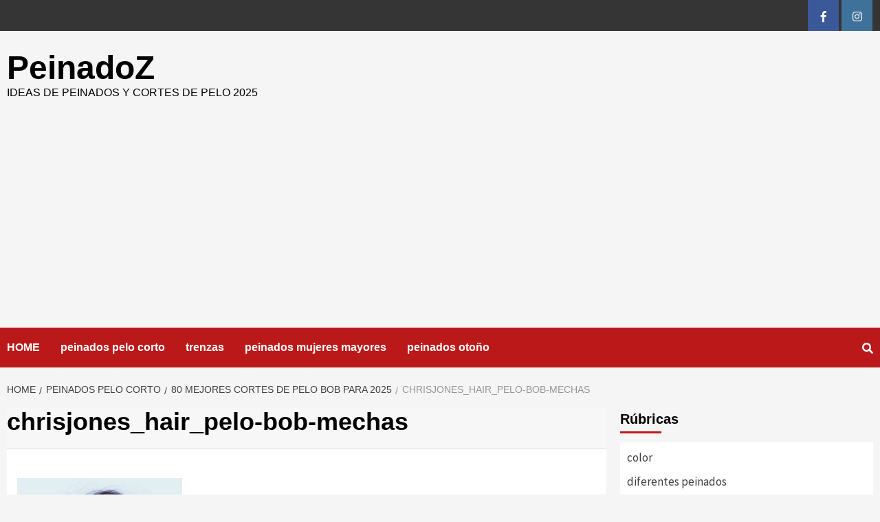

--- FILE ---
content_type: text/html; charset=UTF-8
request_url: https://peinadoz.com/peinados-bob-pelo-bob-corto/chrisjones_hair_pelo-bob-mechas/
body_size: 6804
content:
<!doctype html>
<html dir="ltr" lang="en-US"
	prefix="og: https://ogp.me/ns#" >
<head>
    <meta charset="UTF-8">
    <meta name="viewport" content="width=device-width, initial-scale=1">
    <link rel="profile" href="http://gmpg.org/xfn/11">

    <title>chrisjones_hair_pelo-bob-mechas | PeinadoZ</title>

		<!-- All in One SEO 4.2.1.1 -->
		<meta name="robots" content="max-image-preview:large" />
		<link rel="canonical" href="https://peinadoz.com/peinados-bob-pelo-bob-corto/chrisjones_hair_pelo-bob-mechas/" />
		<meta property="og:locale" content="en_US" />
		<meta property="og:site_name" content="PeinadoZ | Ideas de peinados y cortes de pelo 2025" />
		<meta property="og:type" content="article" />
		<meta property="og:title" content="chrisjones_hair_pelo-bob-mechas | PeinadoZ" />
		<meta property="og:url" content="https://peinadoz.com/peinados-bob-pelo-bob-corto/chrisjones_hair_pelo-bob-mechas/" />
		<meta property="article:published_time" content="2020-02-15T12:41:16+00:00" />
		<meta property="article:modified_time" content="2020-02-15T12:41:16+00:00" />
		<meta name="twitter:card" content="summary" />
		<meta name="twitter:title" content="chrisjones_hair_pelo-bob-mechas | PeinadoZ" />
		<script type="application/ld+json" class="aioseo-schema">
			{"@context":"https:\/\/schema.org","@graph":[{"@type":"WebSite","@id":"https:\/\/peinadoz.com\/#website","url":"https:\/\/peinadoz.com\/","name":"PeinadoZ","description":"Ideas de peinados y cortes de pelo 2025","inLanguage":"en-US","publisher":{"@id":"https:\/\/peinadoz.com\/#organization"}},{"@type":"Organization","@id":"https:\/\/peinadoz.com\/#organization","name":"PeinadoZ","url":"https:\/\/peinadoz.com\/"},{"@type":"BreadcrumbList","@id":"https:\/\/peinadoz.com\/peinados-bob-pelo-bob-corto\/chrisjones_hair_pelo-bob-mechas\/#breadcrumblist","itemListElement":[{"@type":"ListItem","@id":"https:\/\/peinadoz.com\/#listItem","position":1,"item":{"@type":"WebPage","@id":"https:\/\/peinadoz.com\/","name":"Home","description":"Ideas de peinados y cortes de pelo","url":"https:\/\/peinadoz.com\/"},"nextItem":"https:\/\/peinadoz.com\/peinados-bob-pelo-bob-corto\/chrisjones_hair_pelo-bob-mechas\/#listItem"},{"@type":"ListItem","@id":"https:\/\/peinadoz.com\/peinados-bob-pelo-bob-corto\/chrisjones_hair_pelo-bob-mechas\/#listItem","position":2,"item":{"@type":"WebPage","@id":"https:\/\/peinadoz.com\/peinados-bob-pelo-bob-corto\/chrisjones_hair_pelo-bob-mechas\/","name":"chrisjones_hair_pelo-bob-mechas","url":"https:\/\/peinadoz.com\/peinados-bob-pelo-bob-corto\/chrisjones_hair_pelo-bob-mechas\/"},"previousItem":"https:\/\/peinadoz.com\/#listItem"}]},{"@type":"Person","@id":"https:\/\/peinadoz.com\/author\/oksano4ka\/#author","url":"https:\/\/peinadoz.com\/author\/oksano4ka\/","name":"editores"},{"@type":"ItemPage","@id":"https:\/\/peinadoz.com\/peinados-bob-pelo-bob-corto\/chrisjones_hair_pelo-bob-mechas\/#itempage","url":"https:\/\/peinadoz.com\/peinados-bob-pelo-bob-corto\/chrisjones_hair_pelo-bob-mechas\/","name":"chrisjones_hair_pelo-bob-mechas | PeinadoZ","inLanguage":"en-US","isPartOf":{"@id":"https:\/\/peinadoz.com\/#website"},"breadcrumb":{"@id":"https:\/\/peinadoz.com\/peinados-bob-pelo-bob-corto\/chrisjones_hair_pelo-bob-mechas\/#breadcrumblist"},"author":"https:\/\/peinadoz.com\/author\/oksano4ka\/#author","creator":"https:\/\/peinadoz.com\/author\/oksano4ka\/#author","datePublished":"2020-02-15T12:41:16+00:00","dateModified":"2020-02-15T12:41:16+00:00"}]}
		</script>
		<!-- All in One SEO -->

<link rel='dns-prefetch' href='//fonts.googleapis.com' />
<link rel='dns-prefetch' href='//s.w.org' />
<link rel="alternate" type="application/rss+xml" title="PeinadoZ &raquo; Feed" href="https://peinadoz.com/feed/" />
<link rel="alternate" type="application/rss+xml" title="PeinadoZ &raquo; Comments Feed" href="https://peinadoz.com/comments/feed/" />
<link rel="alternate" type="application/rss+xml" title="PeinadoZ &raquo; chrisjones_hair_pelo-bob-mechas Comments Feed" href="https://peinadoz.com/peinados-bob-pelo-bob-corto/chrisjones_hair_pelo-bob-mechas/feed/" />
		<script type="text/javascript">
			window._wpemojiSettings = {"baseUrl":"https:\/\/s.w.org\/images\/core\/emoji\/11\/72x72\/","ext":".png","svgUrl":"https:\/\/s.w.org\/images\/core\/emoji\/11\/svg\/","svgExt":".svg","source":{"concatemoji":"https:\/\/peinadoz.com\/wp-includes\/js\/wp-emoji-release.min.js?ver=4.9.26"}};
			!function(e,a,t){var n,r,o,i=a.createElement("canvas"),p=i.getContext&&i.getContext("2d");function s(e,t){var a=String.fromCharCode;p.clearRect(0,0,i.width,i.height),p.fillText(a.apply(this,e),0,0);e=i.toDataURL();return p.clearRect(0,0,i.width,i.height),p.fillText(a.apply(this,t),0,0),e===i.toDataURL()}function c(e){var t=a.createElement("script");t.src=e,t.defer=t.type="text/javascript",a.getElementsByTagName("head")[0].appendChild(t)}for(o=Array("flag","emoji"),t.supports={everything:!0,everythingExceptFlag:!0},r=0;r<o.length;r++)t.supports[o[r]]=function(e){if(!p||!p.fillText)return!1;switch(p.textBaseline="top",p.font="600 32px Arial",e){case"flag":return s([55356,56826,55356,56819],[55356,56826,8203,55356,56819])?!1:!s([55356,57332,56128,56423,56128,56418,56128,56421,56128,56430,56128,56423,56128,56447],[55356,57332,8203,56128,56423,8203,56128,56418,8203,56128,56421,8203,56128,56430,8203,56128,56423,8203,56128,56447]);case"emoji":return!s([55358,56760,9792,65039],[55358,56760,8203,9792,65039])}return!1}(o[r]),t.supports.everything=t.supports.everything&&t.supports[o[r]],"flag"!==o[r]&&(t.supports.everythingExceptFlag=t.supports.everythingExceptFlag&&t.supports[o[r]]);t.supports.everythingExceptFlag=t.supports.everythingExceptFlag&&!t.supports.flag,t.DOMReady=!1,t.readyCallback=function(){t.DOMReady=!0},t.supports.everything||(n=function(){t.readyCallback()},a.addEventListener?(a.addEventListener("DOMContentLoaded",n,!1),e.addEventListener("load",n,!1)):(e.attachEvent("onload",n),a.attachEvent("onreadystatechange",function(){"complete"===a.readyState&&t.readyCallback()})),(n=t.source||{}).concatemoji?c(n.concatemoji):n.wpemoji&&n.twemoji&&(c(n.twemoji),c(n.wpemoji)))}(window,document,window._wpemojiSettings);
		</script>
		<style type="text/css">
img.wp-smiley,
img.emoji {
	display: inline !important;
	border: none !important;
	box-shadow: none !important;
	height: 1em !important;
	width: 1em !important;
	margin: 0 .07em !important;
	vertical-align: -0.1em !important;
	background: none !important;
	padding: 0 !important;
}
</style>
<link rel='stylesheet' id='font-awesome-v5-css'  href='https://peinadoz.com/wp-content/themes/covernews/assets/font-awesome-v5/css/fontawesome-all.min.css?ver=4.9.26' type='text/css' media='all' />
<link rel='stylesheet' id='bootstrap-css'  href='https://peinadoz.com/wp-content/themes/covernews/assets/bootstrap/css/bootstrap.min.css?ver=4.9.26' type='text/css' media='all' />
<link rel='stylesheet' id='slick-css'  href='https://peinadoz.com/wp-content/themes/covernews/assets/slick/css/slick.min.css?ver=4.9.26' type='text/css' media='all' />
<link rel='stylesheet' id='covernews-google-fonts-css'  href='https://fonts.googleapis.com/css?family=Source%20Sans%20Pro:400,400i,700,700i|Lato:400,300,400italic,900,700&#038;subset=latin,latin-ext' type='text/css' media='all' />
<link rel='stylesheet' id='covernews-style-css'  href='https://peinadoz.com/wp-content/themes/covernews/style.css?ver=4.9.26' type='text/css' media='all' />
<script type='text/javascript' src='https://peinadoz.com/wp-includes/js/jquery/jquery.js?ver=1.12.4'></script>
<script type='text/javascript' src='https://peinadoz.com/wp-includes/js/jquery/jquery-migrate.min.js?ver=1.4.1'></script>
<link rel='https://api.w.org/' href='https://peinadoz.com/wp-json/' />
<link rel="EditURI" type="application/rsd+xml" title="RSD" href="https://peinadoz.com/xmlrpc.php?rsd" />
<link rel="wlwmanifest" type="application/wlwmanifest+xml" href="https://peinadoz.com/wp-includes/wlwmanifest.xml" /> 
<meta name="generator" content="WordPress 4.9.26" />
<link rel='shortlink' href='https://peinadoz.com/?p=486' />
<link rel="alternate" type="application/json+oembed" href="https://peinadoz.com/wp-json/oembed/1.0/embed?url=https%3A%2F%2Fpeinadoz.com%2Fpeinados-bob-pelo-bob-corto%2Fchrisjones_hair_pelo-bob-mechas%2F" />
<link rel="alternate" type="text/xml+oembed" href="https://peinadoz.com/wp-json/oembed/1.0/embed?url=https%3A%2F%2Fpeinadoz.com%2Fpeinados-bob-pelo-bob-corto%2Fchrisjones_hair_pelo-bob-mechas%2F&#038;format=xml" />
		<script type="text/javascript" async defer data-pin-color="red" 
		 data-pin-hover="true" src="https://peinadoz.com/wp-content/plugins/pinterest-pin-it-button-on-image-hover-and-post/js/pinit.js"></script>
		        <style type="text/css">
                        .site-title a,
            .site-header .site-branding .site-title a:visited,
            .site-header .site-branding .site-title a:hover,
            .site-description {
                color: #000000;
            }

            .site-branding .site-title {
                font-size: 48px;
            }

            @media only screen and (max-width: 640px) {
                .site-branding .site-title {
                    font-size: 60px;

                }
                @media only screen and (max-width: 640px) {
                    .site-branding .site-title {
                        font-size: 50px;

                    }

            

        </style>
        	<meta name="google-site-verification" content="UxtoJ1GyBO-0rtqmgfmbN6DW2XTjr_GtxxVf9eqnSVM" />

</head>

<body class="attachment attachment-template-default single single-attachment postid-486 attachmentid-486 attachment-jpeg default-content-layout align-content-left">

    <div id="af-preloader">
        <div id="loader-wrapper">
            <div id="loader"></div>
        </div>
    </div>

<div id="page" class="site">
    <a class="skip-link screen-reader-text" href="#content">Skip to content</a>

    <div class="top-masthead">

        <div class="container">
            <div class="row">
                                                    <div class="col-xs-12 col-sm-12 col-md-4 pull-right">
                        <div class="social-navigation"><ul id="social-menu" class="menu"><li id="menu-item-574" class="menu-item menu-item-type-custom menu-item-object-custom menu-item-574"><a href="https://www.facebook.com/PeinadoZ-300331307351314/"><span class="screen-reader-text">FB</span></a></li>
<li id="menu-item-575" class="menu-item menu-item-type-custom menu-item-object-custom menu-item-575"><a href="https://www.instagram.com/peinadoz_com/"><span class="screen-reader-text">IG</span></a></li>
</ul></div>                    </div>
                            </div>
        </div>
    </div> <!--    Topbar Ends-->
<header id="masthead" class="site-header">
        <div class="masthead-banner " data-background="">
        <div class="container">
            <div class="row">
                <div class="col-md-4">
                    <div class="site-branding">
                                                    <p class="site-title font-family-1">
                                <a href="https://peinadoz.com/"
                                   rel="home">PeinadoZ</a>
                            </p>
                        
                                                    <p class="site-description">Ideas de peinados y cortes de pelo 2025</p>
                                            </div>
                </div>
                <div class="col-md-8">
                                    </div>
            </div>
        </div>
    </div>
    <nav id="site-navigation" class="main-navigation">
        <div class="container">
            <div class="row">
                <div class="kol-12">
                    <div class="navigation-container">


                        <div class="cart-search">

                            <span class="af-search-click icon-search">
                                    <i class="fa fa-search"></i>
                            </span>
                        </div>


                        <span class="toggle-menu" aria-controls="primary-menu" aria-expanded="false">
                                <span class="screen-reader-text">Primary Menu</span>
                                 <i class="ham"></i>
                        </span>
                        <span class="af-mobile-site-title-wrap">
                                                        <p class="site-title font-family-1">
                                <a href="https://peinadoz.com/"
                                   rel="home">PeinadoZ</a>
                            </p>
                        </span>
                        <div class="menu main-menu"><ul id="primary-menu" class="menu"><li id="menu-item-8" class="menu-item menu-item-type-custom menu-item-object-custom menu-item-8"><a href="http://peinadosmanicura.hostenko.com">HOME</a></li>
<li id="menu-item-567" class="menu-item menu-item-type-taxonomy menu-item-object-category menu-item-567"><a href="https://peinadoz.com/category/peinados-pelo-corto/">peinados pelo corto</a></li>
<li id="menu-item-570" class="menu-item menu-item-type-taxonomy menu-item-object-category menu-item-570"><a href="https://peinadoz.com/category/trenzas/">trenzas</a></li>
<li id="menu-item-569" class="menu-item menu-item-type-taxonomy menu-item-object-category menu-item-569"><a href="https://peinadoz.com/category/peinados-mujeres-mayores/">peinados mujeres mayores</a></li>
<li id="menu-item-568" class="menu-item menu-item-type-taxonomy menu-item-object-category menu-item-568"><a href="https://peinadoz.com/category/peinados-otono/">peinados otoño</a></li>
</ul></div>

                    </div>
                </div>
            </div>
        </div>
    </nav>
</header>

<div id="af-search-wrap">
    <div class="af-search-box table-block">
        <div class="table-block-child v-center text-center">
            <form role="search" method="get" class="search-form" action="https://peinadoz.com/">
				<label>
					<span class="screen-reader-text">Search for:</span>
					<input type="search" class="search-field" placeholder="Search &hellip;" value="" name="s" />
				</label>
				<input type="submit" class="search-submit" value="Search" />
			</form>        </div>
    </div>
    <div class="af-search-close af-search-click">
        <span></span>
        <span></span>
    </div>
</div>

    <div id="content" class="container">


        <div class="em-breadcrumbs font-family-1">
                <div class="row">
                        <div role="navigation" aria-label="Breadcrumbs" class="breadcrumb-trail breadcrumbs" itemprop="breadcrumb"><ul class="trail-items" itemscope itemtype="http://schema.org/BreadcrumbList"><meta name="numberOfItems" content="4" /><meta name="itemListOrder" content="Ascending" /><li itemprop="itemListElement" itemscope itemtype="http://schema.org/ListItem" class="trail-item trail-begin"><a href="https://peinadoz.com/" rel="home" itemprop="item"><span itemprop="name">Home</span></a><meta itemprop="position" content="1" /></li><li itemprop="itemListElement" itemscope itemtype="http://schema.org/ListItem" class="trail-item"><a href="https://peinadoz.com/category/peinados-pelo-corto/" itemprop="item"><span itemprop="name">peinados pelo corto</span></a><meta itemprop="position" content="2" /></li><li itemprop="itemListElement" itemscope itemtype="http://schema.org/ListItem" class="trail-item"><a href="https://peinadoz.com/peinados-bob-pelo-bob-corto/" itemprop="item"><span itemprop="name">80 Mejores Cortes de Pelo Bob para 2025</span></a><meta itemprop="position" content="3" /></li><li itemprop="itemListElement" itemscope itemtype="http://schema.org/ListItem" class="trail-item trail-end"><span itemprop="item"><span itemprop="name">chrisjones_hair_pelo-bob-mechas</span></span><meta itemprop="position" content="4" /></li></ul></div>                </div>
        </div>


            <div class="row">
                <div id="primary" class="content-area">
                    <main id="main" class="site-main">

                                                    <article id="post-486" class="post-486 attachment type-attachment status-inherit hentry">
                                <div class="entry-content-wrap">
                                    <header class="entry-header">

    <div class="header-details-wrapper">
        <div class="entry-header-details">
                        <h1 class="entry-title">chrisjones_hair_pelo-bob-mechas</h1>
                    </div>
    </div>
    </header><!-- .entry-header -->                                    

    <div class="entry-content">
        <p class="attachment"><a href='https://peinadoz.com/wp-content/uploads/chrisjones_hair_pelo-bob-mechas.jpg'><img width="240" height="300" src="https://peinadoz.com/wp-content/uploads/chrisjones_hair_pelo-bob-mechas-240x300.jpg" class="attachment-medium size-medium" alt="" srcset="https://peinadoz.com/wp-content/uploads/chrisjones_hair_pelo-bob-mechas-240x300.jpg 240w, https://peinadoz.com/wp-content/uploads/chrisjones_hair_pelo-bob-mechas.jpg 600w" sizes="(max-width: 240px) 100vw, 240px" /></a></p><div class='code-block code-block-1' style='margin: 8px 0; clear: both;'>
<p style="text-align: left;"><em>ADVERTISEMENT - Continue Reading Below</em></p>

<script async src="//pagead2.googlesyndication.com/pagead/js/adsbygoogle.js"></script>
<!-- peinadoz_top -->
<ins class="adsbygoogle"
     style="display:block"
     data-ad-client="ca-pub-1623834651212608"
     data-ad-slot="4098463310"
     data-ad-format="auto"
     data-full-width-responsive="true"></ins>
<script>
(adsbygoogle = window.adsbygoogle || []).push({});
</script></div>

<div class='code-block code-block-2' style='margin: 8px 0; clear: both;'>
<p style="text-align: left;"><em>ADVERTISEMENT</em></p>
<script async src="//pagead2.googlesyndication.com/pagead/js/adsbygoogle.js"></script>
<ins class="adsbygoogle"
     style="display:block; text-align:center;"
     data-ad-layout="in-article"
     data-ad-format="fluid"
     data-ad-client="ca-pub-1623834651212608"
     data-ad-slot="5245816035"></ins>
<script>
     (adsbygoogle = window.adsbygoogle || []).push({});
</script></div>
<!-- AI CONTENT END 1 -->
                    <div class="post-item-metadata entry-meta">
                            </div>
                
	<nav class="navigation post-navigation" role="navigation">
		<h2 class="screen-reader-text">Continue Reading</h2>
		<div class="nav-links"><div class="nav-previous"><a href="https://peinadoz.com/peinados-bob-pelo-bob-corto/" rel="prev"><span class="em-post-navigation">Previous</span> 80 Mejores Cortes de Pelo Bob para 2025</a></div></div>
	</nav>            </div><!-- .entry-content -->


                                </div>
                                
                                
<div id="comments" class="comments-area">

		<div id="respond" class="comment-respond">
		<h3 id="reply-title" class="comment-reply-title">Leave a Reply <small><a rel="nofollow" id="cancel-comment-reply-link" href="/peinados-bob-pelo-bob-corto/chrisjones_hair_pelo-bob-mechas/#respond" style="display:none;">Cancel reply</a></small></h3>			<form action="https://peinadoz.com/wp-comments-post.php" method="post" id="commentform" class="comment-form" novalidate>
				<p class="comment-notes"><span id="email-notes">Your email address will not be published.</span> Required fields are marked <span class="required">*</span></p><p class="comment-form-comment"><label for="comment">Comment</label> <textarea id="comment" name="comment" cols="45" rows="8" maxlength="65525" required="required"></textarea></p><p class="comment-form-author"><label for="author">Name <span class="required">*</span></label> <input id="author" name="author" type="text" value="" size="30" maxlength="245" required='required' /></p>
<p class="comment-form-email"><label for="email">Email <span class="required">*</span></label> <input id="email" name="email" type="email" value="" size="30" maxlength="100" aria-describedby="email-notes" required='required' /></p>
<p class="comment-form-url"><label for="url">Website</label> <input id="url" name="url" type="url" value="" size="30" maxlength="200" /></p>
<p class="form-submit"><input name="submit" type="submit" id="submit" class="submit" value="Post Comment" /> <input type='hidden' name='comment_post_ID' value='486' id='comment_post_ID' />
<input type='hidden' name='comment_parent' id='comment_parent' value='0' />
</p>			</form>
			</div><!-- #respond -->
	
</div><!-- #comments -->
                            </article>
                        
                    </main><!-- #main -->
                </div><!-- #primary -->
                                <aside id="secondary" class="widget-area aft-sticky-sidebar">
	<div id="categories-6" class="widget covernews-widget widget_categories"><h2 class="widget-title widget-title-1"><span>Rúbricas</span></h2>		<ul>
	<li class="cat-item cat-item-10"><a href="https://peinadoz.com/category/color/" title="Diferentes colores de cabello para 2023">color</a>
</li>
	<li class="cat-item cat-item-12"><a href="https://peinadoz.com/category/diferentes-peinados/" >diferentes peinados</a>
</li>
	<li class="cat-item cat-item-11"><a href="https://peinadoz.com/category/flequillo/" title="Peinados con flequillo 2023">flequillo</a>
</li>
	<li class="cat-item cat-item-14"><a href="https://peinadoz.com/category/peinados-largos/" >peinados largos</a>
</li>
	<li class="cat-item cat-item-13"><a href="https://peinadoz.com/category/peinados-media-melena/" >peinados media melena</a>
</li>
	<li class="cat-item cat-item-8"><a href="https://peinadoz.com/category/peinados-mujeres-mayores/" title="Peinados mujeres mayores 2023">peinados mujeres mayores</a>
</li>
	<li class="cat-item cat-item-4"><a href="https://peinadoz.com/category/peinados-otono/" title="Peinados otoño 2023">peinados otoño</a>
</li>
	<li class="cat-item cat-item-3"><a href="https://peinadoz.com/category/peinados-pelo-corto/" title="Peinados Pelo Corto 2023">peinados pelo corto</a>
</li>
	<li class="cat-item cat-item-9"><a href="https://peinadoz.com/category/trenzas/" title="Trenzas 2023">trenzas</a>
</li>
		</ul>
</div><div id="search-2" class="widget covernews-widget widget_search"><form role="search" method="get" class="search-form" action="https://peinadoz.com/">
				<label>
					<span class="screen-reader-text">Search for:</span>
					<input type="search" class="search-field" placeholder="Search &hellip;" value="" name="s" />
				</label>
				<input type="submit" class="search-submit" value="Search" />
			</form></div>		<div id="recent-posts-2" class="widget covernews-widget widget_recent_entries">		<h2 class="widget-title widget-title-1"><span>Artículos Nuevos</span></h2>		<ul>
											<li>
					<a href="https://peinadoz.com/peinados-para-mujeres-con-lentes-gafas-anteojos/">35 Peinados más Favorecedores para Mujeres con Lentes / Gafas / Anteojos</a>
									</li>
											<li>
					<a href="https://peinadoz.com/money-pieces-mechas-balayage/">70 Ideas de Mechas &#8216;Money Pieces&#8217;</a>
									</li>
											<li>
					<a href="https://peinadoz.com/pelo-corte-bob-largo/">51 Cortes Bob Largo que Marcan Tendencia</a>
									</li>
											<li>
					<a href="https://peinadoz.com/peinados-con-flequillo/">50 Peinados Bonitos con Flequillo para Mujeres</a>
									</li>
											<li>
					<a href="https://peinadoz.com/peinados-modernos-para-mujeres-de-mas-de-40-con-cabello-fino/">35 Peinados Voluminizadores Para Mujeres Mayores de 40 con Cabello Fino</a>
									</li>
					</ul>
		</div></aside><!-- #secondary -->
            </div>


</div>


<footer class="site-footer">
            <div class="primary-footer">
        <div class="container">
            <div class="row">
                <div class="col-sm-12">
                    <div class="row">
                            
                        
                                                    <div class="primary-footer-area footer-third-widgets-section col-md-4  col-sm-12">
                                <section class="widget-area">
                                    <div id="custom_html-2" class="widget_text widget covernews-widget widget_custom_html"><div class="textwidget custom-html-widget"><!-- Global site tag (gtag.js) - Google Analytics -->
<script async src="https://www.googletagmanager.com/gtag/js?id=UA-97839013-3"></script>
<script>
  window.dataLayer = window.dataLayer || [];
  function gtag(){dataLayer.push(arguments);}
  gtag('js', new Date());

  gtag('config', 'UA-97839013-3');
</script>
</div></div>                                </section>
                            </div>
                                                                    </div>
                </div>
            </div>
        </div>
    </div>
    
            <div class="secondary-footer">
        <div class="container">
            <div class="row">
                                                    <div class="col-sm-12">
                        <div class="footer-social-wrapper">
                            <div class="social-navigation"><ul id="social-menu" class="menu"><li class="menu-item menu-item-type-custom menu-item-object-custom menu-item-574"><a href="https://www.facebook.com/PeinadoZ-300331307351314/"><span class="screen-reader-text">FB</span></a></li>
<li class="menu-item menu-item-type-custom menu-item-object-custom menu-item-575"><a href="https://www.instagram.com/peinadoz_com/"><span class="screen-reader-text">IG</span></a></li>
</ul></div>                        </div>
                    </div>
                            </div>
        </div>
    </div>
            <div class="site-info">
        <div class="container">
            <div class="row">
                <div class="col-sm-12">
                                                                Copyright © 2025 Peinadoz.com All rights reserved.                                                                                    <span class="sep"> | </span>
                        <a href="https://afthemes.com/covernews">CoverNews</a> by AF themes.                                    </div>
            </div>
        </div>
    </div>
</footer>
</div>
<a id="scroll-up" class="secondary-color">
    <i class="fa fa-angle-up"></i>
</a>
<script type='text/javascript' src='https://peinadoz.com/wp-content/plugins/pinterest-pin-it-button-on-image-hover-and-post/js/main.js?ver=4.9.26'></script>
<script type='text/javascript'>
jQuery(document).ready(function(){jQuery(".is-cropped img").each(function(){jQuery(this).attr("style", "min-height: 120px;min-width: 100px;");});jQuery(".avatar").attr("style", "min-width: unset; min-height: unset;");});
</script>
<script type='text/javascript' src='https://peinadoz.com/wp-content/themes/covernews/js/navigation.js?ver=20151215'></script>
<script type='text/javascript' src='https://peinadoz.com/wp-content/themes/covernews/js/skip-link-focus-fix.js?ver=20151215'></script>
<script type='text/javascript' src='https://peinadoz.com/wp-content/themes/covernews/assets/slick/js/slick.min.js?ver=4.9.26'></script>
<script type='text/javascript' src='https://peinadoz.com/wp-content/themes/covernews/assets/bootstrap/js/bootstrap.min.js?ver=4.9.26'></script>
<script type='text/javascript' src='https://peinadoz.com/wp-content/themes/covernews/assets/jquery-match-height/jquery.matchHeight.min.js?ver=4.9.26'></script>
<script type='text/javascript' src='https://peinadoz.com/wp-content/themes/covernews/assets/marquee/jquery.marquee.js?ver=4.9.26'></script>
<script type='text/javascript' src='https://peinadoz.com/wp-content/themes/covernews/assets/theiaStickySidebar/theia-sticky-sidebar.min.js?ver=4.9.26'></script>
<script type='text/javascript' src='https://peinadoz.com/wp-content/themes/covernews/assets/script.js?ver=4.9.26'></script>
<script type='text/javascript' src='https://peinadoz.com/wp-content/themes/covernews/assets/fixed-header-script.js?ver=4.9.26'></script>
<script type='text/javascript' src='https://peinadoz.com/wp-includes/js/comment-reply.min.js?ver=4.9.26'></script>
<script type='text/javascript' src='https://peinadoz.com/wp-includes/js/wp-embed.min.js?ver=4.9.26'></script>

</body>
</html>


--- FILE ---
content_type: text/html; charset=utf-8
request_url: https://www.google.com/recaptcha/api2/aframe
body_size: 267
content:
<!DOCTYPE HTML><html><head><meta http-equiv="content-type" content="text/html; charset=UTF-8"></head><body><script nonce="n-shIAtU8i9JWz64NPdxqg">/** Anti-fraud and anti-abuse applications only. See google.com/recaptcha */ try{var clients={'sodar':'https://pagead2.googlesyndication.com/pagead/sodar?'};window.addEventListener("message",function(a){try{if(a.source===window.parent){var b=JSON.parse(a.data);var c=clients[b['id']];if(c){var d=document.createElement('img');d.src=c+b['params']+'&rc='+(localStorage.getItem("rc::a")?sessionStorage.getItem("rc::b"):"");window.document.body.appendChild(d);sessionStorage.setItem("rc::e",parseInt(sessionStorage.getItem("rc::e")||0)+1);localStorage.setItem("rc::h",'1770045166352');}}}catch(b){}});window.parent.postMessage("_grecaptcha_ready", "*");}catch(b){}</script></body></html>